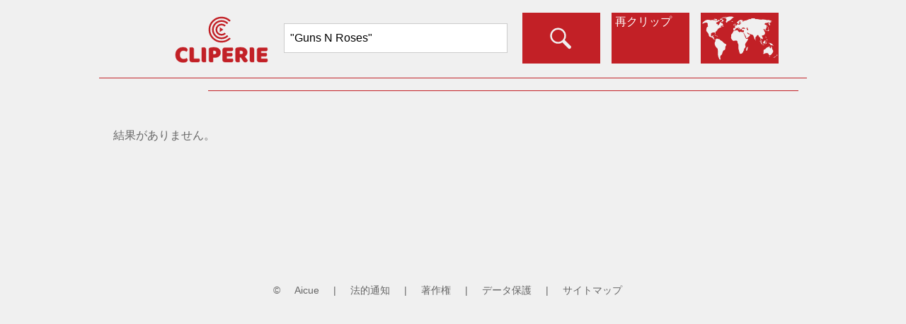

--- FILE ---
content_type: text/html; charset=utf-8
request_url: https://www.cliperie.com/ja/artist/guns-n-roses
body_size: 13608
content:

<!DOCTYPE html PUBLIC "-//W3C//DTD XHTML 1.0 Transitional//EN" "http://www.w3.org/TR/xhtml1/DTD/xhtml1-transitional.dtd">
<html lang="ja" xmlns="http://www.w3.org/1999/xhtml"><head id="Head"><meta http-equiv="content-type" content="text/html;charset=utf-8" /><title>
	Cliperie | Guns N Roses
</title><link rel="stylesheet" href="styles/rd-min.css?v=1015" /><link rel="icon" sizes="16x16" type="image/png" href="images/logoS_16x16.png?v=1002" /><link rel="icon" sizes="32x32" type="image/png" href="images/logoS_32x32.png?v=1002" /><link rel="icon" sizes="64x64" type="image/png" href="images/logoS_64x64.png?v=1002" /><link rel="icon" sizes="128x128" type="image/png" href="images/logoS_128x128.png?v=1002" /><link rel="icon" sizes="256x256" type="image/png" href="images/logoS_256x256.png?v=1002" /><link rel="icon" sizes="any" type="image/svg+xml" href="images/logoS.svg?v=1002" /><meta name="viewport" content="width=device-width" /><meta name="keywords" content="Guns, N, Roses, 同期、整列、リンケージ、ビデオ" /><meta name="description" content="オーディエンスビデオをまとめてWeb上で魅力的なクリップにまとめてリンクする（サウンドトラックに基づく）ためのWebプラットフォーム。" /><meta name="home_url" content="https://www.cliperie.com/" /><meta name="document-state" content="dynamic" /><meta name="distribution" content="global" /><meta name="rating" content="general" /><meta name="revisit" content="9 days" /><meta name="revisit-after" content="9 days" /><meta name="resource-type" content="document" /><meta name="audience" content="all" /><meta name="robots" content="index,follow,all" /><meta http-equiv="robots" content="index,follow,all" /></head><body onload="generic_init();" oncontextmenu="return false;"><noscript><p>Your browser does not support JavaScript.</p><p>You can download JavaScript-enabled browser from e.g. <a href="https://www.google.com/chrome">https://www.google.com/chrome</a>.</p><p>Compatible browser list includes, but is not limited to: Chrome 48.0+, Edge 41.0+, Firefox 48.0+, Opera 36.0+, Safari 10.0+.</p></noscript><form method="post" action="/ja/artist/guns-n-roses" id="FormContent" enctype="multipart/form-data">
<div class="aspNetHidden">
<input type="hidden" name="__EVENTTARGET" id="__EVENTTARGET" value="" />
<input type="hidden" name="__EVENTARGUMENT" id="__EVENTARGUMENT" value="" />
<input type="hidden" name="__VIEWSTATE" id="__VIEWSTATE" value="t9m7Hq7q+nGmkBrYmJ0b6MNZbdX/4jSwz46NhXHcD5wxi6ZOxo5/6Qxsq/[base64]/Q3mGVey2fcm9CpQF1hC3W+PHz/iycofp6k/OJzQqQjBOdf1wEk7CStB3xhliRICrunBcsg8B0CpVrAchqIQFg8eU4JSV7xBbWhRkAv393KhkrPTBu2L75fPyb5CDDjKv0uKEhGfowoBjI6Zs45ef/zFMRvGEA8zKzjslVl7jWVauvgT2ceHZxCFX4fZcK+BD8p0nt4aqdL8AsX6im62ptOjAmhYMERW58t5yX1oaLn1CfBSFoFq40ThnX6iHXJDzmvFnbrRc5s9RHUtinuyB2NTybn2tTBlo0KvAHEGw5cDCP5MsUUJt4sf/t3LGTdqbxipqJGu2a7gF4ZYzhnCdFy7V0N7wg/ns5HUuMYmokzYJjfFI7M/bFfynd/o4IMadkaqm7kTEumYJv+lzvc4p+fI5xb/3nDljGUmt81EBtmuyj5szxJE1l2DWWrxlU0x3Ve7mR16rnOoD/p0fDpmfs9y8wa5l2TecH9v8kL4C26LMZiUfuIi/[base64]/lcSJEzC6eQH2H6ol6QprrmspFfJ5rADOxStQW54PYLtUcDz3L3jYi4UUVJ9AssNehoqA77Z52MV6z1AidajB2YlsroqoJ+lmKCD5oZY+jWzq7MjhUmid30+ALNkSXRjkc6+cnr1R0d/yhLZWKRmZ8aKi2+O774hv4/NJqJze3/xiGGIjt7QjpcMuuynilJlqWcagNTpMVKg2LiZnJCaYxnZvRT8ztmK5kCNtsQ5FnivCNkh358J3a3k6SJYusvbvhfDJbnfkVULYop9pAnyDk5hE+4fkogbzKc45xGeMDj2OUGvqay/wwyjQDz6ODRLnra29upZfgD1i/nX8D0TXxGtk9kMVILBDthh5JOOJR6FT/HugaUTYnTLmRGqCORfTB9+dISN2ABluINkJrHIqOfYjHu7aIIJHNjhgQxDIJLCwhIeyfALHprvvB78fPwPbf0SqdCoRBsZHmPikTHXcJbO5/e9xrop6Bxap6GKBWJf8/LNKH0dP8NZv0HZjoIp0HsxvhJOExYChxpa7QQB/[base64]/rjO2rBfmfqNFhR0OsedK4z4VrFjuBGjmcaMP5YXiebsWiE9LGU0J1Ih4+9pe4s2/N6p0UCRNrryQS95TwpyX+GB8vca63pZ4sQnSzUH6glOv4m/[base64]/8iqnp9Xj2Mmj9hBz5RXq2So7gwBzDSXo9XYLWGCehMzt7s8sWcZ2xtupEGcqWnoVdMnz7dT/iV332IiYPOHHcZQwCQWKMdKyCbxltI/0WYv9t8ehXdlxTEo0Q7kIx6GrDfIC6r494It5YPWQutRegjrOToeMOcJP1eo31iLDHes4zGcxpl4Bp2/DwngFIIZkkLPRL05TLf0hzMNZsGTdpuQ3AF/fl83t4xvPd/WFkdT+hbO4mZ5+m5axV4CAnPqU8F8zFPTVmjR93nR/bF5QfcHYDOy6A/iQ91zM9bfMcSjQaS3MDdJteo8HIIkw67agT1TB7SSuP0DxWXWsNuxrrIaFnkGK2EAbNjNyJyEBGJbnvcwV2h7Lvin0ikwMUvTWB3GgMUf6AK3oRITi1chH3SSaN63czb8G6BA1IA4D/hAewcNobxwTYW52KfPmWQNsXZyf3ldrpO1HB1/yJpmUobh4PRWgWMA75nGkRHxz59IHl1W0Y9j9jYQjCKBRgROq6rzAszQ1TfoL+Lt4t81w5rMrQWZkB/FIu7mZlO2C2zqozf8NnExh0gsyCtEqD66giaq7G/J7+JrBJ6TGIfNodZsdiGqn/MPQblQ3ym91wllc6qBa2M6UDqWG7c8CjWKJ3B36589sCkdOAfpgm7Hzm8+MHi3rKB37Uv57uU7+/SOwV/uVBg08ygOMMwPnUSJch90nqzIreCX1rhSzkwoXFGticCINTrRPkarTRoDOamIoRh2pm1KGMB6e4pV3PkaAGMojtWrHHrhNKkQSjnzrJMxULUamMCzLnXCpn/xHp8pulINbv1yWAEVvHUWsBxYUwRovjGJEOWaygvmQNhA1tNCIvjPr5EYuxbyAO0g/gXfmWnM9t1osbNzhhnmczF0fDMX37e70dtXsLv3l9fD25NIUyUOgMuWwyoMpwGqGgA+RkiqzTdbopX4LeKNf3EMCYycFpFC3lJMAx0ZaR0XNejqUS7wex/[base64]/veRAvaljeMea8XY7Cm7wtggCem6SAHgFihi4jHyrft6hqVIMxmQ/Ukw1My4K6Q4nEDgTAil63IBBu7HOkzaW6arXu2aW64oYcPfPCPIqs3CymZztcbTitpKhBZnfeIKLMIEERA+HVfwlk4YwoKHQtYmamIrrbqqutTU9HzXinBk0/CR+0mMiRLgFC4Bj4WYRJMJuBkvKZz8C77XavOJKYBZmm+IMyxk24IrUpQeQmLzzU1LAK8FbTT03+FrSSpitYGahELvx4nPuVrXiloQLqUyl8N76MQ5GESnp+YSbTKGvXYffbxASiVON8osy8UcCJDtXzY7sl3I4ySfR69AH7Xz7SObfiaytrLHniC4PKvkPoYu/tazEJ4gtR1dBbISFjAFu6ExlyYIoBpw2YeB27vSdfwKTpxbMlHWAK3hw+lahJbMIFpVJk324Fmr9PHpjEUBC+MPgKb9+895xD9JPWwvNnJZ+qK1pDg7fqW6q8T+gTMMFUE4cnVcYLIU+9HhLO78+gcac0/b/[base64]/qnY732H3mW4VQUo765WMz7TPc/sg7q9L3QSkSCqrGiOiZTtYl5hO1Q1WfHQ05s//3PGzFnGpYTkCLKXQjJ9yuypxsXjNmwXhgQZ+H7HhYTRB2uWxJM6Gmut/W9uh8GmkNzVqifhv5H6VOdaz/4jiABEkw5kfaLJ748K1kpcIt57r38OuJshs6yo/7g9tcl2YRca2/V/aFfDDnE281klag21crI1PYYZWDYDoE8W3S6oSOO3tTYeSB7QFK8Rfb8w0JoDb68uI63IRBh6RWTRFXg+xLbqJIu5KjP49nL0xF+QcogYXK9ZuQg4mw+wcgBN76LcIDoKK2uu4lrgihPxzfjDTmRVEQec42LE7ptlIR3XZY2AFo7x/XQfRI1a3qT92JlPJ5yq0DIRO+xXUijlfulCkPJMgWwHDOAwGBHlyrF3j2/BLyHpEryFvAToxLoFGI2Xfy00JKcC0mQjGlsEW+dqSOoIIRsdL2KpJGLcoJ9tNyyHVoNeQi/lRxxtEAmRpzFO7ZLVu8hVjUUer6jUKNJuUxCJ+96xQBxDxbchh2UY2RmzwIDaUVQchOgan8gN+nmeepPHLyEOh+5IR+pRwYG5xkW+VnKq2zI5ewFSc3BHc1kCw/l+fhZdi1HYAtxJZKIWb7nJYiw3H26BnQzmyfQtBOK2Vg3cfUjXE5jiaHZPNhsNh2JnnuC+GmhXjSTE91yQoerY9JjIwQF44PC19kklMRxcSZQeOfnJQGuuEdMifDDRgKe8vd353V58lMf6YKzK73a8Aulzl/JUJI4s4w0wBll7HujhnGm83hsfK0r/0GhwIkXa1BZXyuIv7hKHz7gyXP8v/N4ewIx2GYNSAEtRocAkrAX1k5oMW8CYHaceJzLUVacfm3yIOFS1eLMZxX4xl3IWSVs+pRmiKIJCuCYH1zLRzGqE/lkTkKGyigTPoFu8knrVuWXa8CeaoqOmzxGsGrxOYB4dmlvbQSM4aCy+2aAvFi0pF9aQdGBDxK/sx8hJML1O6O9LglgdDFc2F82gXC2mZrwhnsz+7LUjG+72Jfn1LtqjgVsZTfQfvQiQbrbv8nybpecDzllK40PyYsEhRUKPArCmiForQCVm9bjVp0skZs34+jWXpP2GdZqRsEcSu//A8w9MNvoiD04A6AqInJ/SEvfY0AeGpQxEu035CMOGh3Xmx06S+cRT9W31u7vfUmceAmDYbbBT7wdAZ137/wFg5FELu7mi8lJP/fGpvoKPJQk2h9KzNAgBMnsISLP18busydC3SY/BZNoxe5POnRZgJpVgNXG8JdxmvOR/cz61UK7MKgoqafKli/8Y/mLmyYaNib5rxF1+GPf/BkLrM2N8P2gassOPXX6d3Cer+jxk8XrlQLPFWZpcZqmvBcPIcLF+3l48kZ7XNROV46V5zA+LLzZ/JkpUZPim/sCJrKzYpy3Id0ze/OTUZ52002pNuFVPGHA9wwhuzYM2Qzjky6akRnpjeriTfsqwQGwLetrN+Qkiah0SaE1W7lGvQpgKaf6pwD4/eGfc1Jo2xFuqSk+1l7J1mm5d59aYvqc/8tADXyZSTImcxa0ROCoeR+YynG1dGp2QZA47Ystghcj4rJkO0HLJi9PwzUlj6fv/zDImK4opZV3X7PA7MFCWdgN7dUMro86ha6GSjhQsJjui1GfF7L6GKL5/XpPF72B8fA7pYrrz9d956oaRmzgdCGSoSsXNiongJ1nZ+HhYcWxQJkEjMdH6vEI4dB714TF3/jZh/icIDkXZd5qoqi+ARv2R0Yer38bXxQnNDip3timl1b9iK7V2cGcvPESnEUbb5m5tILoar5OU9raAbSOSGSnv7iuThfDDrZYjxXxotUdIRdk6h6MfE+iUz4IXqo6v8kKYon73pVxD84/qYS/vmyo/T1qzI7SShBj4q3OeP2f9OjAz8ZBiHf//UlVs/+kc9HQPNfdlC+aKhFv8zrUBMXvBdut5Ce0c+HR4zL7bqMHvyQPLJCwYPwTt0jZqbUf7FKl/AXC7X0WwBP3L9jq3qLOYZ9F3yFmXi62N1LutvRJ0kmwn4XB7KJHW21FhW+Eli7BCkYb9NxPBDdpR9+8/Sh6oMqyFhXtLRuUFxczRqvV20QGYtS0BRlKOfiEk7QNpuVHFEtfaeDe/Hd0cdgT1foLggqg0mDHjmI2K9tw2oRUA5h1jHlaxVV2L+ZOljdBI/qAuUwR76gph26xNurCi1coWLltktTR/Q" />
</div>

<script type="text/javascript">
//<![CDATA[
var theForm = document.forms['FormContent'];
if (!theForm) {
    theForm = document.FormContent;
}
function __doPostBack(eventTarget, eventArgument) {
    if (!theForm.onsubmit || (theForm.onsubmit() != false)) {
        theForm.__EVENTTARGET.value = eventTarget;
        theForm.__EVENTARGUMENT.value = eventArgument;
        theForm.submit();
    }
}
//]]>
</script>


<script src="/WebResource.axd?d=pynGkmcFUV13He1Qd6_TZBLHsc_vHRxOuutX6GuLYvVC--1ierBJSpYy4cAKE0cK4sNq8zX60wU-a-Gcsj5HtA2&amp;t=638628296640000000" type="text/javascript"></script>


<script src="/ScriptResource.axd?d=uHIkleVeDJf4xS50Krz-yJUUtXswecOZO1X2xeyTF6B7aKh9cIrPF3Bhow6cXNQcnQwg2w2Gq60C9zzjvoR-DBYNoSG8chMnYtCdNFJL5eDTkik9V_g4lo4eMbBe-4XUsIgAbrm64clRbE-icj1n-6eY43UZWedZLOZnaQmjKRs1&amp;t=2a9d95e3" type="text/javascript"></script>
<script src="/ScriptResource.axd?d=Jw6tUGWnA15YEa3ai3FadPhUFSFh9o3bnDsy315ZCGsMU987ivxSUSYp6aM2sdxZYNaWDCNVqGoopSL7qKS8AU1XEi9gRv4p-oyMue1iwZvbQMinxZ_plVIsaps_blZTmQhPpvMVSonJSq7QAO2lKdgQc_g8A5Ba3BOas-Faemg1&amp;t=2a9d95e3" type="text/javascript"></script>
<script src="../../scripts/rd-min.js?v=1014" type="text/javascript"></script>
<div class="aspNetHidden">

	<input type="hidden" name="__VIEWSTATEGENERATOR" id="__VIEWSTATEGENERATOR" value="CA0B0334" />
	<input type="hidden" name="__EVENTVALIDATION" id="__EVENTVALIDATION" value="uryhrvvrwqhMXwxGeMFKAOJ3l7iDA5xVDmz+I5qZ7qktnDmzP5zGRttyACsGqTPhqsPkWQ+95Ky/RSAzPQqGJfMEt9WQbSzNnfsDC+ECdDITR+263I6bBVrBlYE80J5Szc+2fYYso3jugUTuQAZ83QENfa4/hcFNn+nhVN6+dndvRz4WU+lgPnRZoodVe49zbIlaPLaAvNj0390h6Om2i1RODMRheTgAVe7JrUzmi6NfxP6RzbnwgBnw+ieqQe+W" />
</div><script type="text/javascript">
//<![CDATA[
Sys.WebForms.PageRequestManager._initialize('ScriptManager', 'FormContent', ['tupMenu1','upMenu1','tupMenu2','upMenu2','tupMenu3','upMenu3','tupMenu4','upMenu4','tupContent','upContent','tupTimelineHeader','upTimelineHeader','tupTimelineFooter','upTimelineFooter','tupSuggestions','upSuggestions','tUpdatePanelControls','UpdatePanelControls','tupFooter','upFooter'], ['_Lang','_Lang','_Menu','_Menu','_Search','_Search','_GCID','_GCID'], [], 90, '');
//]]>
</script>

<div id="UpdateProgressGeneral" style="display:none;">
	<div class="progress"></div>
</div><div id="menuOuter"><header><ul id="nav"><li class="litop"><div id="li0Outer"><a onmousedown="go('li0');" onmouseup=""><div id="li0"></div></a></div></li><li class="litop"><div id="liSearch"><input id="inputSearch" name="inputSearch" type="search" dir="auto" onkeydown="if (event.keyCode == 13) { event.preventDefault(); go('li1'); }" class="inputSearch" placeholder="Search..." value="&quot;Guns N Roses&quot;" tabindex="1"/></div></li><li class="litop"><div id="li1Outer"><a onmousedown="go('li1');" onkeydown="if (event.keyCode == 13) go('li1');" onmouseup="" tabindex="2"><div id="li1"></div></a></div></li><li class="litop"><a onmousedown="go('li2');" onmouseup=""><div id="li2P"><div id="upMenu1">
	プレイモード
</div></div><div id="li2"><div id="upMenu2">
	再クリップ
</div></div></a></li><li class="litop"><a onmousedown="go('li3');" onmouseup=""><div id="li3"><div id="upMenu3">
	再クリップ
</div></div></a></li><li class="litop"><a onmousedown="go('liLanguage');" onmouseup=""><div id="liLanguage"></div></a></li><li class="litop"><a onmousedown="go('li4');" onmouseup=""><div id="li4"><div id="upMenu4">
	サインイン
</div></div></a></li></ul><div class="floatfix"></div><div id="divLanguage"><ul id="language" class="submenu"><li><a onmousedown="go('lang1');" onmouseup=""><div data-name="langXX" id="lang1">English</div></a></li><li><a onmousedown="go('lang19');" onmouseup=""><div data-name="langXX" id="lang19">Français</div></a></li><li><a onmousedown="go('lang22');" onmouseup=""><div data-name="langXX" id="lang22">Deutsch</div></a></li><li><a onmousedown="go('lang32');" onmouseup=""><div data-name="langXX" id="lang32">Italiano</div></a></li><li><a onmousedown="go('lang45');" onmouseup=""><div data-name="langXX" id="lang45">Português</div></a></li><li><a onmousedown="go('lang51');" onmouseup=""><div data-name="langXX" id="lang51">Español</div></a></li><li><a onmousedown="go('lang15');" onmouseup=""><div data-name="langXX" id="lang15">Nederlands</div></a></li><li><a onmousedown="go('lang47');" onmouseup=""><div data-name="langXX" id="lang47">Русский</div></a></li><li><a onmousedown="go('lang4');" onmouseup=""><div data-name="langXX" id="lang4">العربية</div></a></li><li><a onmousedown="go('lang35');" onmouseup=""><div data-name="langXX" id="lang35">한국의</div></a></li><li><a onmousedown="go('lang11');" onmouseup=""><div data-name="langXX" id="lang11">中国的</div></a></li><li><a onmousedown="go('lang33');" onmouseup=""><div data-name="langXX" id="lang33">日本の</div></a></li><li><a onmousedown="go('lang27');" onmouseup=""><div data-name="langXX" id="lang27">हिंदी</div></a></li><li><a onmousedown="go('lang59');" onmouseup=""><div data-name="langXX" id="lang59">اردو</div></a></li><li><a onmousedown="go('lang55');" onmouseup=""><div data-name="langXX" id="lang55">తెలుగు</div></a></li><li><a onmousedown="go('lang8');" onmouseup=""><div data-name="langXX" id="lang8">বাঙ্গালী</div></a></li></ul></div></header><div id="line2"></div><div id="line3"></div><div id="line4"></div></div><span class="hidden">オーディエンスビデオをまとめてWeb上で魅力的なクリップにまとめてリンクする（サウンドトラックに基づく）ためのWebプラットフォーム。</span><span class="hidden"><span class="mediaControlZ0"></span><span class="mediaControlZ1"></span><span class="timelineFont"></span><span class="timelineLine"></span><span class="timelineBGM"></span><span class="timelineBGB"></span><span class="timelinePSelection"></span><span class="timelinePSelectionBG"></span><span class="timelinePMoveSelection"></span><span class="timelinePMoveSelectionBG"></span><span class="timelineCSelection"></span></span><div id="contentOuter"><div id="contentContainer">
<div id="upContent">
	
<div dir="auto"><h1>&nbsp;</h1><div><br />結果がありません。</div></div><div class="clearfix"><ul></ul></div><div class="summaryButtonOuter"></div>
</div></div></div><div id="mediaOuter"><div id="mediaSrcContainer"><video id="mediaC1" width="0" height="0" preload="none"></video><canvas id="mediaC1_tmp" width="0" height="0"></canvas><video id="mediaC2" width="0" height="0" preload="none"></video><canvas id="mediaC2_tmp" width="0" height="0"></canvas></div><div id="mediaContainer" class="mediaContainer"><canvas id="mediaC_res" width="320" height="240"></canvas><div id="mediaExt"><div id="mediaYT1"></div><div id="mediaYT2"></div></div></div><div id="mediaContainerLink" class="mediaContainerLink"><a onmousedown="maximize();" onmouseup=""><div id="mediaContainerLinkInt" class="mediaContainerLinkInt"></div></a></div><div id="mediaContainerLinkMP" class="mediaContainerLinkMP"><a onmousedown="play();" onmouseup=""><div id="mediaContainerLinkMPInt" class="mediaContainerLinkMPInt"></div></a></div><div id="controlLContainer"><canvas id="controlLC" width="120" height="120"></canvas></div><div id="controlLDContainer"><div id="controlLD"><a onmousedown="media_player.loop();" onmouseup=""><div id="controlLoop" class="buttonLoopOff"></div></a></div></div><div id="controlCContainer"><div id="controlCD"><span id="mediaInfo"></span></div></div><div id="controlRContainer"><canvas id="controlRC" width="120" height="120"></canvas></div><div id="controlRDContainer"><div id="controlRD" class="controlRD"><a onmousedown="media_player.displayMode();" onmouseup=""><div id="controlDisplayMode" class="buttonFullScreenOff"></div></a></div></div><div id="timelineContainer" class="timelineContainer"><div id="timelineHeaderLeft"><input id="ButtonZoomOut" type="button" value="-" onmousedown="timeline_controls.zoomOut();" onmouseup="" /><input id="SliderZoom" type="range" min="6" max="20" step="1" value="14" onchange="timeline_controls.zoom();" /><input id="ButtonZoomIn" type="button" value="+" onmousedown="timeline_controls.zoomIn();" onmouseup="" /></div><div id="timelineHeaderCenter">
<div id="upTimelineHeader">
	<div dir="auto">時間: <bdi><span id="spanFocalTime" class="spanInfoLong"></span></bdi>, 流れ: <bdi><span id="spanFocalId" class="spanInfoShort"></span></bdi>, 選択: [<bdi><span id="spanFocalBinTimeStart" class="spanInfoLong"></span></bdi>, <bdi><span id="spanFocalBinTimeStop" class="spanInfoLong"></span></bdi>] </div>
</div></div><div id="timelineHeaderRight"><input id="ButtonEditMode" type="button" class="buttonOn" value="clip" onmousedown="timeline_controls.onEditMode();" onmouseup="" /></div><canvas id="timeline" width="1000" height="430" class="timelineZ1"></canvas><canvas id="timelineC" width="1000" height="430" class="timelineZ2"></canvas><canvas id="timelineS" width="1000" height="430" class="timelineZ3"></canvas><div id="timelineFooter"><input id="ButtonShiftLeft" type="button" value="<<" onmousedown="timeline_controls.shiftLeft(true);" onmouseup="timeline_controls.shiftLeft(false);" onmouseout="timeline_controls.shiftLeft(false);" /><input id="SliderRange" type="range" min="0" max="4200" step="1" value="0" onchange="timeline_controls.shift();" /><input id="ButtonShiftRight" type="button" value=">>" onmousedown="timeline_controls.shiftRight(true);" onmouseup="timeline_controls.shiftRight(false);" onmouseout="timeline_controls.shiftRight(false);" /></div><div id="timelineFooterInfo">
<div id="upTimelineFooter">
	<span id="spanTimelineFooterInfo1" dir="auto" class="hidden">タイムラインのメディア選択とやり取りし、選択したままにしてドラッグして、あるストリームから別のストリームにドラッグアンドドロップします。</span><span id="spanTimelineFooterInfo2" dir="auto" class="hidden">タイムラインメディアと対話し、再生するセグメントをクリックします。</span><span id="spanTimelineFooterInfo3" dir="auto" class="hidden warning">メディアが開かれていません。ロゴまたは検索をクリックし、開くメディアを選択してから、「再クリップ」をクリックしてください。</span><script type="text/javascript">function pageLoad() { timeline_controls.updateFooterInfo(); };</script>
</div></div></div><div id="suggestionContainer" class="suggestionContainer">
<div id="upSuggestions">
	
<div dir="auto"><h2>類似のクリップ</h2><div></div></div><div class="clearfix"><ul><li><div class="suggestionItem"><a href="javascript:open('125810');"><span class="suggestionItemThumbnail"><img src="https://i.ytimg.com/vi/PheplYia46U/default.jpg" alt="Thumbnail" width="96" height="72" /><span class="suggestionItemThumbnailTime">00:03:19</span><span class="suggestionItemThumbnailStatBG">2</span><span class="suggestionItemThumbnailStat">2</span></span></a><span class="suggestionItemInfo"><span class="suggestionItemInfoTitle" title="Halestorm - Freak Like Me 7/11/24 Noblesville IN (4K &amp; MV88)">Halestorm - Freak Like Me 7/11/24 Noblesville IN (4K &amp; MV88)</span></span></div></li><li><div class="suggestionItem"><a href="javascript:open('125075');"><span class="suggestionItemThumbnail"><img src="https://i.ytimg.com/vi/qIyUAjmpi2M/default.jpg" alt="Thumbnail" width="96" height="72" /><span class="suggestionItemThumbnailTime">00:02:59</span><span class="suggestionItemThumbnailStatBG">2</span><span class="suggestionItemThumbnailStat">2</span></span></a><span class="suggestionItemInfo"><span class="suggestionItemInfoTitle" title="CCCP - Oh! Battagliero (live @ Romano d’Ezzelino 12/7/2024)">CCCP - Oh! Battagliero (live @ Romano d’Ezzelino 12/7/2024)</span></span></div></li><li><div class="suggestionItem"><a href="javascript:open('124100');"><span class="suggestionItemThumbnail"><img src="https://i.ytimg.com/vi/bzJfv-pcKSE/default.jpg" alt="Thumbnail" width="96" height="72" /><span class="suggestionItemThumbnailTime">00:03:17</span><span class="suggestionItemThumbnailStatBG">2</span><span class="suggestionItemThumbnailStat">2</span></span></a><span class="suggestionItemInfo"><span class="suggestionItemInfoTitle" title="Haddaway - What is love (Remix) Spice Music Festival Bulgaria 2019">Haddaway - What is love (Remix) Spice Music Festival Bulgaria 2019</span></span></div></li><li><div class="suggestionItem"><a href="javascript:open('124008');"><span class="suggestionItemThumbnail"><img src="https://i.ytimg.com/vi/UuZ2E9j2ljs/default.jpg" alt="Thumbnail" width="96" height="72" /><span class="suggestionItemThumbnailTime">00:02:58</span><span class="suggestionItemThumbnailStatBG">2</span><span class="suggestionItemThumbnailStat">2</span></span></a><span class="suggestionItemInfo"><span class="suggestionItemInfoTitle" title="张艺兴 Lay Zhang Sheep (羊) Metamoon Music Festival 11/26/22">张艺兴 Lay Zhang Sheep (羊) Metamoon Music Festival 11/26/22</span></span></div></li><li><div class="suggestionItem"><a href="javascript:open('124006');"><span class="suggestionItemThumbnail"><img src="https://i.ytimg.com/vi/_qpyO2xi0tg/default.jpg" alt="Thumbnail" width="96" height="72" /><span class="suggestionItemThumbnailTime">00:03:04</span><span class="suggestionItemThumbnailStatBG">2</span><span class="suggestionItemThumbnailStat">2</span></span></a><span class="suggestionItemInfo"><span class="suggestionItemInfoTitle" title="张艺兴 Lay Zhang Veil (面纱) MetaMoon Music Festival 11/26/22 ‎">张艺兴 Lay Zhang Veil (面纱) MetaMoon Music Festival 11/26/22 ‎</span></span></div></li><li><div class="suggestionItem"><a href="javascript:open('124004');"><span class="suggestionItemThumbnail"><img src="https://i.ytimg.com/vi/w6EER2zljb0/default.jpg" alt="Thumbnail" width="96" height="72" /><span class="suggestionItemThumbnailTime">00:03:05</span><span class="suggestionItemThumbnailStatBG">2</span><span class="suggestionItemThumbnailStat">2</span></span></a><span class="suggestionItemInfo"><span class="suggestionItemInfoTitle" title="张艺兴 Lay Zhang Lit 莲 Metamoon Music Festival 11/26/22">张艺兴 Lay Zhang Lit 莲 Metamoon Music Festival 11/26/22</span></span></div></li></ul></div>
</div></div></div>
<div id="UpdatePanelControls">
	<input type="hidden" name="_Lang" id="_Lang" value="33" /><input type="hidden" name="_Menu0" id="_Menu0" value="Content" /><input type="hidden" name="_Menu" id="_Menu" value="Content" /><input type="hidden" name="_GCID" id="_GCID" /><input type="hidden" name="_Search" id="_Search" value="&quot;Guns N Roses&quot;" /><input type="hidden" name="_Error" id="_Error" /><input type="submit" name="_UpdateFields" value="" id="_UpdateFields" style="display:none;height:0px;width:0px;" />
</div><div id="footerOuter"><footer dir="auto">
<div id="upFooter">
	<bdi>©</bdi> <bdi><a href="https://www.aicue.com/" target="_blank">Aicue</a></bdi><bdi> | </bdi><a id="LN" onmousedown="go('LN');" onmouseup="">法的通知</a> | <a id="CR" onmousedown="go('CR');" onmouseup="">著作権</a> | <a id="DP" onmousedown="go('DP');" onmouseup="">データ保護</a> | <a id="SiteMap" href="/ja/sitemap" target="_self">サイトマップ</a>
</div></footer></div>

<script type="text/javascript">
//<![CDATA[
menu_init(1);Sys.Application.add_init(function() {
    $create(Sys.UI._UpdateProgress, {"associatedUpdatePanelId":null,"displayAfter":500,"dynamicLayout":true}, null, null, $get("UpdateProgressGeneral"));
});
//]]>
</script>
</form></body></html>
